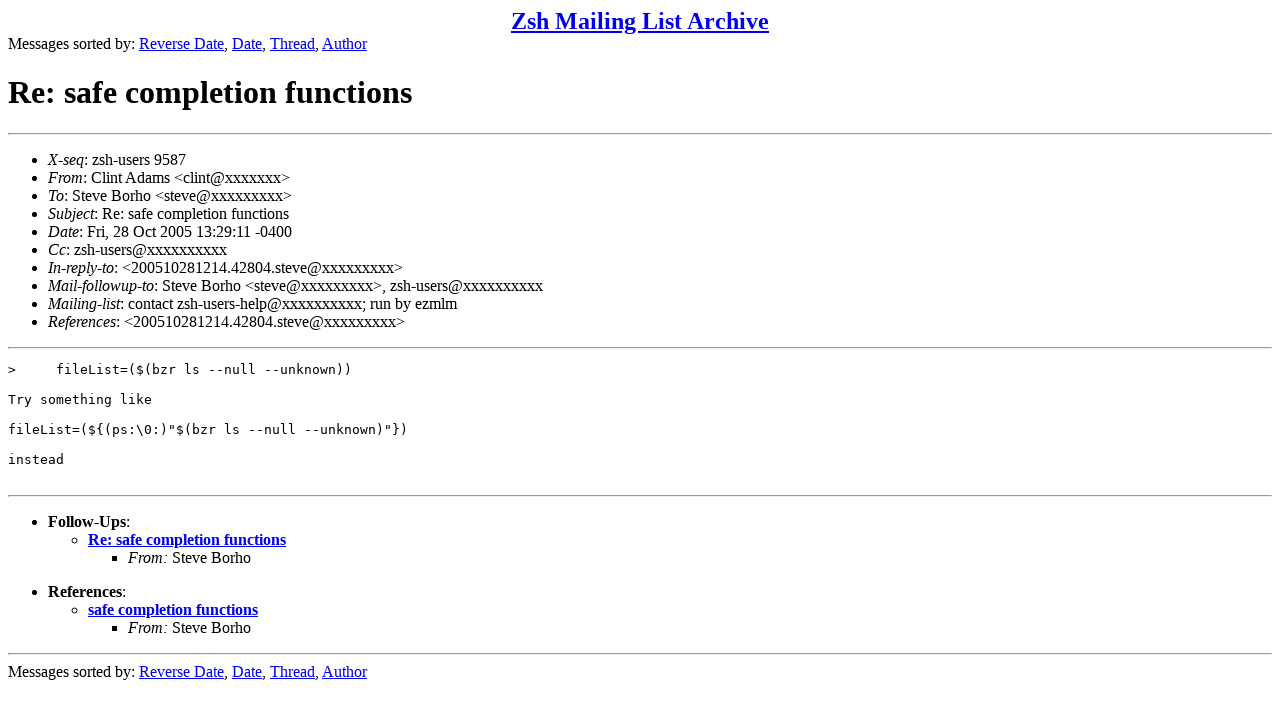

--- FILE ---
content_type: text/html
request_url: https://www.zsh.org/mla/users/2005/msg01262.html
body_size: 2631
content:
<!-- MHonArc v2.6.16 -->
<!--X-Subject: Re: safe completion functions -->
<!--X-From-R13: Qyvag Oqnzf <pyvagNmfu.bet> -->
<!--X-Date: Fri, 28 Oct 2005 13:29:11 &#45;0400 -->
<!--X-Message-Id: 20051028172911.GA31826@scowler.net -->
<!--X-Content-Type: text/plain -->
<!--X-Reference: 200510281214.42804.steve@borho.org -->
<!--X-Head-End-->
<!DOCTYPE HTML PUBLIC "-//W3C//DTD HTML 4.01 Transitional//EN"
        "http://www.w3.org/TR/html4/loose.dtd">
<html>
<head>
<title>Re: safe completion functions</title>
</head>
<body>
<!--X-Body-Begin-->
<!--X-User-Header-->
<CENTER><FONT SIZE="+2"><B><A HREF="/mla/">Zsh Mailing List Archive</A></B></FONT></CENTER>
<!--X-User-Header-End-->
<!--X-TopPNI-->
Messages sorted by:
<A HREF="index.html">Reverse Date</A>,
<A HREF="date.html">Date</A>,
<A HREF="threads.html">Thread</A>,
<A HREF="author.html">Author</A>
<BR>
</UL>

<!--X-TopPNI-End-->
<!--X-MsgBody-->
<!--X-Subject-Header-Begin-->
<h1>Re: safe completion functions</h1>
<hr>
<!--X-Subject-Header-End-->
<!--X-Head-of-Message-->
<ul>
<li><em>X-seq</em>: zsh-users 9587</li>
<li><em>From</em>: Clint Adams &lt;clint@xxxxxxx&gt;</li>
<li><em>To</em>: Steve Borho &lt;steve@xxxxxxxxx&gt;</li>
<li><em>Subject</em>: Re: safe completion functions</li>
<li><em>Date</em>: Fri, 28 Oct 2005 13:29:11 -0400</li>
<li><em>Cc</em>: zsh-users@xxxxxxxxxx</li>
<li><em>In-reply-to</em>: &lt;200510281214.42804.steve@xxxxxxxxx&gt;</li>
<li><em>Mail-followup-to</em>: Steve Borho &lt;steve@xxxxxxxxx&gt;, zsh-users@xxxxxxxxxx</li>
<li><em>Mailing-list</em>: contact zsh-users-help@xxxxxxxxxx; run by ezmlm</li>
<li><em>References</em>: &lt;200510281214.42804.steve@xxxxxxxxx&gt;</li>
</ul>
<!--X-Head-of-Message-End-->
<!--X-Head-Body-Sep-Begin-->
<hr>
<!--X-Head-Body-Sep-End-->
<!--X-Body-of-Message-->
<pre>&gt;     fileList=($(bzr ls --null --unknown))

Try something like

fileList=(${(ps:\0:)&quot;$(bzr ls --null --unknown)&quot;})

instead

</pre>
<!--X-Body-of-Message-End-->
<!--X-MsgBody-End-->
<!--X-Follow-Ups-->
<hr>
<ul><li><strong>Follow-Ups</strong>:
<ul>
<li><strong><a name="01265" href="msg01265.html">Re: safe completion functions</a></strong>
<ul><li><em>From:</em> Steve Borho</li></ul></li>
</ul></li></ul>
<!--X-Follow-Ups-End-->
<!--X-References-->
<ul><li><strong>References</strong>:
<ul>
<li><strong><a name="01261" href="msg01261.html">safe completion functions</a></strong>
<ul><li><em>From:</em> Steve Borho</li></ul></li>
</ul></li></ul>
<!--X-References-End-->
<!--X-BotPNI-->
<HR>
Messages sorted by:
<A HREF="index.html">Reverse Date</A>,
<A HREF="date.html">Date</A>,
<A HREF="threads.html">Thread</A>,
<A HREF="author.html">Author</A>

<!--X-BotPNI-End-->
<!--X-User-Footer-->
<!--X-User-Footer-End-->
</body>
</html>
